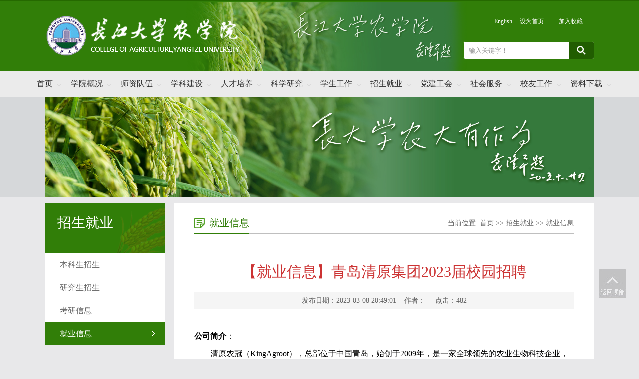

--- FILE ---
content_type: text/html
request_url: https://nxy.yangtzeu.edu.cn/info/1044/8887.htm
body_size: 9084
content:
<!DOCTYPE html PUBLIC "-//W3C//DTD XHTML 1.0 Transitional//EN" "http://www.w3.org/TR/xhtml1/DTD/xhtml1-transitional.dtd">
<html xmlns="http://www.w3.org/1999/xhtml">
<head>
<meta http-equiv="X-UA-Compatible" content="IE=edge,chrome=1">
<meta http-equiv="Content-Type" content="text/html; charset=UTF-8" />
<title>【就业信息】青岛清原集团2023届校园招聘-长江大学农学院</title><META Name="keywords" Content="长江大学农学院,就业信息,就业,信息,青岛,清原,集团,2023,20,23,校园,招聘" />
<META Name="description" Content="公司简介：清原农冠（KingAgroot），总部位于中国青岛，始创于2009年，是一家全球领先的农业生物科技企业，致力于从新农药创制和生物技术育种两个维度提升世界农业生产的效率和品质，为世界粮食安全贡献力量。                    青岛清原创新中心俯瞰图   清原，取自成语“正本清源”，我们的团队立志从事物的本质出发，从根本上解决农业科学的关键问题。目前，清原拥有800多人的研发团队，占员工人数的50%以上，研发实验室超..." />


<meta name="description" content="" />
<link href="../../dfiles/18495/themes/nxy/images/style.css" rel="stylesheet" type="text/css" />
<script type="text/javascript" src="../../dfiles/18495/themes/nxy/images/bdtxk-latest.min.js"></script>
<script type="text/javascript" src="../../dfiles/18495/themes/nxy/images/bdtxk.lxf.js"></script>
<link rel="stylesheet" type="text/css" href="../../dfiles/18495/themes/nxy/images/index.vsb.css" />
<!--Announced by Visual SiteBuilder 9-->
<link rel="stylesheet" type="text/css" href="../../_sitegray/_sitegray_d.css" />
<script language="javascript" src="../../_sitegray/_sitegray.js"></script>
<!-- CustomerNO:7765626265723230747f475752515742000100014157 -->
<link rel="stylesheet" type="text/css" href="../../nry.vsb.css" />
<script type="text/javascript" src="/system/resource/js/vsbscreen.min.js" id="_vsbscreen" devices="pc|pad"></script>
<script type="text/javascript" src="/system/resource/js/counter.js"></script>
<script type="text/javascript">_jsq_(1044,'/nry.jsp',8887,1460928367)</script>
</head>
<body style="background: #e8e8ea;">
<div class="header">
    <div class="w1100 top_sy">    
<div class="header_left">
<!-- 网站logo图片地址请在本组件"内容配置-网站logo"处填写 -->
<a href="/"><img src="../../dfiles/18495/themes/nxy/images/logo.png" alt="农学院" /></a></div>
    <div class="header_right">

        <div class="top_line_r">
<script language="javascript">
function dosuba208509a()
{
    try{
        var ua = navigator.userAgent.toLowerCase();
        if(ua.indexOf("msie 8")>-1)
        {
            window.external.AddToFavoritesBar(document.location.href,document.title,"");//IE8
        }else if(ua.toLowerCase().indexOf("rv:")>-1)
        {
            window.external.AddToFavoritesBar(document.location.href,document.title,"");//IE11+
        }else{
            if (document.all) 
            {
                window.external.addFavorite(document.location.href, document.title);
            }else if(window.sidebar)
            {
                window.sidebar.addPanel( document.title, document.location.href, "");//firefox
            }
            else
            {
                alert(hotKeysa208509a());
            }
        }

    }
    catch (e){alert("无法自动添加到收藏夹，请使用 Ctrl + d 手动添加");}
}
function hotKeysa208509a() 
{
    var ua = navigator.userAgent.toLowerCase(); 
    var str = "";    
    var isWebkit = (ua.indexOf('webkit') != - 1); 
    var isMac = (ua.indexOf('mac') != - 1);     
    if (ua.indexOf('konqueror') != - 1) 
    {  
        str = 'CTRL + B'; // Konqueror   
    } 
    else if (window.home || isWebkit || isMac) 
    {        
        str = (isMac ? 'Command/Cmd' : 'CTRL') + ' + D'; // Netscape, Safari, iCab, IE5/Mac   
    }
    return ((str) ? '无法自动添加到收藏夹，请使用' + str + '手动添加' : str);
}
function setHomepagea208509a()
{
    var url = document.location.href;
    if (document.all)
    {
        document.body.style.behavior='url(#default#homepage)';
        document.body.setHomePage(url);
    }
    else if (window.sidebar)
    {
        if(window.netscape)
        {
             try{
                  netscape.security.PrivilegeManager.enablePrivilege("UniversalXPConnect");
             }catch (e){
                   alert("该操作被浏览器拒绝，如果想启用该功能，请在地址栏内输入 about:config,然后将项 signed.applets.codebase_principal_support 值该为true");
             }
        }
    var prefs = Components.classes['@mozilla.org/preferences-service;1'].getService(Components. interfaces.nsIPrefBranch);
    prefs.setCharPref('browser.startup.homepage',url);
    }
    else
    {
        alert("浏览器不支持自动设为首页，请手动设置");
    }
}
</script>
<A href="https://english.yangtzeu.edu.cn/" style="margin-left:0px">
               English
            </A>
<A href="javascript:setHomepagea208509a()" style="margin-left:0px">
               设为首页
            </A>
            <A onclick="javascript:dosuba208509a();" href="#">
                加入收藏
            </A>

</div>
        <div><script type="text/javascript">
function checksearchu2(type){
        var keyword = document.getElementById('_w_v_l_s_n_s_kword_show_idu2').value;
        if(keyword==null||keyword==""){
            alert("请输入查询内容");
            return false;
        }
        if(window.toFF==1)
        {
            document.getElementById("_w_v_l_s_n_s_kword_show_idu2").value = Simplized(keyword );
        }else
        {
            document.getElementById("_w_v_l_s_n_s_kword_show_idu2").value = keyword;            
        }
        var  base64 = new Base64();
        document.getElementById("_w_v_l_s_n_s_kword_idu2").value = base64.encode(document.getElementById("_w_v_l_s_n_s_kword_show_idu2").value);
        new VsbFormFunc().disableAutoEnable(document.getElementById("_w_v_l_s_n_s_kword_show_idu2"));
        return true;
    } 
</script>
<form action="../../search.jsp?wbtreeid=1044" method="post" id="au2a" name="au2a" onsubmit="return checksearchu2(1)" target="_blank" style="display: inline">
    <input type="hidden" id="_w_v_l_s_n_s_kword_idu2" name="_w_v_l_s_n_s_kword" value="">
    <input type="hidden" id="searchScope" name="searchScope" value="1">
    <div class="i-search fr ">
          <div class="fl"><input name="_w_v_l_s_n_s_kword_show" id="_w_v_l_s_n_s_kword_show_idu2" type="text" value="输入关键字！" onfocus="this.style.color='#999999';if (value =='输入关键字！'){value =''}" onblur="this.style.color='999999';if (value ==''){value='输入关键字！'}" class="search-txt"></div>
            <div class="fr"><input name="" type="submit" value="" class="search-btn"></div>
 </div>
    
</form><script language="javascript" src="/system/resource/js/base64.js"></script><script language="javascript" src="/system/resource/js/formfunc.js"></script>
</div>
    </div>
    </div>
</div>
<div class="i-menu-w">
    <div class="i-menu clearboth">

        <ul>

                         <li class="drop-menu-effect">
          <a href="../../index.htm" target="_blank" title="首页">首页</a>
            </li>
            
             <li class="drop-menu-effect">
          <a href="../../xygk.htm" target="_blank" title="学院概况">学院概况</a>
                <ul class="submenu">
                  <li> <a href="../../xygk/xyjj.htm" target="_blank" title="学院简介">学院简介</a></li>                  <li> <a href="../../xygk/xyld.htm" target="_blank" title="学院领导">学院领导</a></li>                  <li> <a href="../../xygk/jgsz.htm" target="_blank" title="机构设置">机构设置</a></li>                  <li> <a href="../../xygk/wyh.htm" target="_blank" title="委员会">委员会</a></li>                  <li> <a href="../../xygk/lsyg.htm" target="_blank" title="历史沿革">历史沿革</a></li>                  <li> <a href="../../xygk/lrld.htm" target="_blank" title="历任领导">历任领导</a></li>                  <li> <a href="../../xygk/rych.htm" target="_blank" title="荣誉称号">荣誉称号</a></li>
                   
                                  </ul>
            </li>
            
             <li class="drop-menu-effect">
          <a href="../../szdw1.htm" target="_blank" title="师资队伍">师资队伍</a>
                <ul class="submenu">
                  <li> <a href="../../szdw1/nxx.htm" target="_blank" title="专任教师">专任教师</a></li>                  <li> <a href="../../szdw1/syjs.htm" target="_blank" title="实验教师">实验教师</a></li>                  <li> <a href="../../szdw1/fdy.htm" target="_blank" title="辅导员">辅导员</a></li>                  <li> <a href="../../szdw1/xzry.htm" target="_blank" title="行政人员">行政人员</a></li>                  <li> <a href="../../szdw1/jsfc.htm" target="_blank" title="教师风采">教师风采</a></li>                  <li> <a href="../../szdw1/rcyj.htm" target="_blank" title="人才引进">人才引进</a></li>
                   
                                  </ul>
            </li>
            
             <li class="drop-menu-effect">
          <a href="../../xkjs.htm" target="_blank" title="学科建设">学科建设</a>
                <ul class="submenu">
                  <li> <a href="../../xkjs/xksz.htm" target="_blank" title="学科设置">学科设置</a></li>                  <li> <a href="../../xkjs/zdxk.htm" target="_blank" title="重点学科">重点学科</a></li>                  <li> <a href="../../xkjs/sbsd.htm" target="_blank" title="硕博士点">硕博士点</a></li>
                   
                                  </ul>
            </li>
            
             <li class="drop-menu-effect">
          <a href="../../rcpy.htm" target="_blank" title="人才培养">人才培养</a>
                <ul class="submenu">
                  <li> <a href="../../rcpy/zysz.htm" target="_blank" title="专业设置">专业设置</a></li>                  <li> <a href="../../rcpy/bksjy.htm" target="_blank" title="本科生教育">本科生教育</a></li>                  <li> <a href="../../rcpy/yjsjy.htm" target="_blank" title="研究生教育">研究生教育</a></li>                  <li> <a href="../../rcpy/jpke.htm" target="_blank" title="精品课程">精品课程</a></li>                  <li> <a href="../../rcpy/xkjs.htm" target="_blank" title="学科竞赛">学科竞赛</a></li>
                   
                                  </ul>
            </li>
            
             <li class="drop-menu-effect">
          <a href="../../kxyj.htm" target="_blank" title="科学研究">科学研究</a>
                <ul class="submenu">
                  <li> <a href="../../kxyj/kytd.htm" target="_blank" title="科研团队">科研团队</a></li>                  <li> <a href="../../kxyj/kypt.htm" target="_blank" title="科研平台">科研平台</a></li>                  <li> <a href="../../kxyj/kyxm.htm" target="_blank" title="科研项目">科研项目</a></li>                  <li> <a href="../../kxyj/kycg.htm" target="_blank" title="科研成果">科研成果</a></li>                  <li> <a href="../../kxyj/lwzz.htm" target="_blank" title="论文著作">论文著作</a></li>                  <li> <a href="../../kxyj/fmzl.htm" target="_blank" title="发明专利">发明专利</a></li>                  <li> <a href="../../kxyj/kyhj.htm" target="_blank" title="科研获奖">科研获奖</a></li>
                   
                                  </ul>
            </li>
            
             <li class="drop-menu-effect">
          <a href="../../xsgz.htm" target="_blank" title="学生工作">学生工作</a>
                <ul class="submenu">
                  <li> <a href="../../xsgz/xgdw.htm" target="_blank" title="学工队伍">学工队伍</a></li>                  <li> <a href="../../xsgz/xgdt.htm" target="_blank" title="学工动态">学工动态</a></li>                  <li> <a href="../../xsgz/xfjs.htm" target="_blank" title="学风建设">学风建设</a></li>                  <li> <a href="../../xsgz/aqgl.htm" target="_blank" title="安全管理">安全管理</a></li>                  <li> <a href="../../xsgz/bjfc.htm" target="_blank" title="班级风采">班级风采</a></li>                  <li> <a href="../../xsgz/qsfc.htm" target="_blank" title="寝室风采">寝室风采</a></li>                  <li> <a href="../../xsgz/xsfc.htm" target="_blank" title="学生风采">学生风采</a></li>                  <li> <a href="../../xsgz/gzzd.htm" target="_blank" title="规章制度">规章制度</a></li>
                   
                                  </ul>
            </li>
            
             <li class="drop-menu-effect">
          <a href="../../zsjy.htm" target="_blank" title="招生就业">招生就业</a>
                <ul class="submenu">
                  <li> <a href="../../zsjy/bkszs.htm" target="_blank" title="本科生招生">本科生招生</a></li>                  <li> <a href="../../zsjy/yjszs1.htm" target="_blank" title="研究生招生">研究生招生</a></li>                  <li> <a href="../../zsjy/kyxx.htm" target="_blank" title="考研信息">考研信息</a></li>                  <li> <a href="../../zsjy/jyxx.htm" target="_blank" title="就业信息">就业信息</a></li>
                   
                                  </ul>
            </li>
            
             <li class="drop-menu-effect">
          <a href="../../djgh.htm" target="_blank" title="党建工会">党建工会</a>
                <ul class="submenu">
                  <li> <a href="../../djgh/zzjg.htm" target="_blank" title="组织机构">组织机构</a></li>                  <li> <a href="../../djgh/zzxx.htm" target="_blank" title="政治学习">政治学习</a></li>                  <li> <a href="../../djgh/djhd.htm" target="_blank" title="党建活动">党建活动</a></li>                  <li> <a href="../../djgh/dyfz.htm" target="_blank" title="党员发展">党员发展</a></li>                  <li> <a href="../../djgh/sfyl.htm" target="_blank" title="示范引领">示范引领</a></li>                  <li> <a href="../../djgh/sdsf.htm" target="_blank" title="师德师风">师德师风</a></li>                  <li> <a href="../../djgh/ghgz.htm" target="_blank" title="工会工作">工会工作</a></li>
                   
                                  </ul>
            </li>
            
             <li class="drop-menu-effect">
          <a href="../../shfw.htm" target="_blank" title="社会服务">社会服务</a>
                <ul class="submenu">
                  <li> <a href="../../shfw/npgz.htm" target="_blank" title="农培工作">农培工作</a></li>                  <li> <a href="../../shfw/xdhz.htm" target="_blank" title="校地合作">校地合作</a></li>                  <li> <a href="../../shfw/xqhz.htm" target="_blank" title="校企合作">校企合作</a></li>                  <li> <a href="../../shfw/jsfw.htm" target="_blank" title="技术服务">技术服务</a></li>                  <li> <a href="../../shfw/cgzh.htm" target="_blank" title="成果转化">成果转化</a></li>
                   
                                  </ul>
            </li>
            
             <li class="drop-menu-effect">
          <a href="../../xygz.htm" target="_blank" title="校友工作">校友工作</a>
                <ul class="submenu">
                  <li> <a href="../../xygz/xyhd.htm" target="_blank" title="校友活动">校友活动</a></li>                  <li> <a href="../../xygz/xyfc.htm" target="_blank" title="校友风采">校友风采</a></li>                  <li> <a href="../../xygz/xyml.htm" target="_blank" title="校友名录">校友名录</a></li>                  <li> <a href="../../xygz/qjws.htm" target="_blank" title="青衿往事">青衿往事</a></li>                  <li> <a href="../../xygz/jzzn.htm" target="_blank" title="捐赠指南">捐赠指南</a></li>
                   
                                  </ul>
            </li>
            
             <li class="drop-menu-effect">
          <a href="../../zlxz.htm" target="_blank" title="资料下载">资料下载</a>
                <ul class="submenu">
                  <li> <a href="../../zlxz/jsxz.htm" target="_blank" title="教师下载">教师下载</a></li>                  <li> <a href="../../zlxz/xsxz.htm" target="_blank" title="学生下载">学生下载</a></li>
                   
                                  </ul>
            </li>
            
            
</ul>
    
</div>
</div><div style=" clear: both"></div>
<div class="list-banner">    <script language="javascript" src="/system/resource/js/dynclicks.js"></script>
<img src="../../images/nybanner.jpg">

</div>
<div class="listmain clearfix">
    <div class="lm-left">
<div class="left-lmname">
            <h1>



招生就业</h1>
            <span></span>
        </div>
<div class="list-sub"><a href="../../zsjy/bkszs.htm" title="本科生招生">本科生招生</a>
             
<a href="../../zsjy/yjszs1.htm" title="研究生招生">研究生招生</a>
             
<a href="../../zsjy/kyxx.htm" title="考研信息">考研信息</a>
             
<a href="../../zsjy/jyxx.htm" title="就业信息" id="this-on">就业信息</a>
             
</div>

</div>    <div class="lm-right clearfix">
        <div class="this-name">
            <h1>



就业信息</h1>
              <span>    当前位置: 
                        <a href="../../index.htm">首页</a>
                >>
                <a href="../../zsjy.htm">招生就业</a>
                >>
                <a href="../../zsjy/jyxx.htm">就业信息</a>
</span>
        </div>
        <div class="clearboth"></div>
        <div class="c-content">
<script language="javascript" src="../../_dwr/interface/NewsvoteDWR.js"></script><script language="javascript" src="../../_dwr/engine.js"></script><script language="javascript" src="/system/resource/js/news/newscontent.js"></script><LINK href="/system/resource/js/photoswipe/3.0.5.1/photoswipe.css" type="text/css" rel="stylesheet"><script language="javascript" src="/system/resource/js/photoswipe/3.0.5.1/klass.min.js"></script><script language="javascript" src="/system/resource/js/ajax.js"></script><form name="_newscontent_fromname"><script language="javascript" src="/system/resource/js/jquery/jquery-latest.min.js"></script>
<h1 class="c-title" align="center">【就业信息】青岛清原集团2023届校园招聘</h1>
<div class="other-s">发布日期：2023-03-08 20:49:01&nbsp;&nbsp;&nbsp;&nbsp;作者： &nbsp;&nbsp;&nbsp;&nbsp;点击：<script>_showDynClicks("wbnews", 1460928367, 8887)</script></div>
   
   
    <div id="vsb_content" class="nr-info">
    <div class="v_news_content">
    <div id="vsb_content"><div class="v_news_content">
<p style="text-align:center;margin-top:10px;text-autospace:ideograph-numeric;line-height:150%"><br /></p>
<p style="margin-top:10px;text-autospace:ideograph-numeric;line-height:125%"><strong><span style="line-height: 125%;font-size: 16px">公司简介</span></strong><span style="line-height: 125%;font-size: 16px">：</span></p>
<p style="margin-top: 10px;margin-bottom: 10px;text-indent: 32px;line-height: 29px"><span style="font-size: 16px"><span style="font-family:宋体">清原农冠（</span><span style="font-family:宋体">KingAgroot），总部位于中国青岛，始创于2009年，是一家全球领先的农业生物科技企业，致力于从新农药创制和生物技术育种两个维度提升世界农业生产的效率和品质，为世界粮食安全贡献力量。</span></span> &nbsp;</p>
<p style="text-align: center"><img src="/__local/D/E7/89/10FB4BA26D37AE9E783DCB9EDD4_E31E55B8_94C56.png" width="500" vsbhref="vurl" vurl="/_vsl/DE78910FB4BA26D37AE9E783DCB9EDD4/E31E55B8/94C56" vheight="" vwidth="500" orisrc="/__local/D/E7/89/10FB4BA26D37AE9E783DCB9EDD4_E31E55B8_94C56.png" class="img_vsb_content"></p>
<p style="text-align:justify;margin-top:10px;margin-bottom:10px;margin-left:224px;text-indent:32px;text-autospace:ideograph-numeric;text-justify:inter-ideograph;line-height:29px"><span style="font-size: 16px"><span style="font-family:宋体">&nbsp; &nbsp; &nbsp; &nbsp; &nbsp; &nbsp; &nbsp; &nbsp; &nbsp; 青岛清原创新中心俯瞰图</span> &nbsp; </span></p>
<p style="text-indent:32px;text-autospace:ideograph-numeric;line-height:29px"><span style="font-size: 16px"><span style="font-family:宋体">清原，取自成语</span><span style="font-family:宋体">“正本清源”，我们的团队立志从事物的本质出发，从根本上解决农业科学的关键问题。</span></span></p>
<p style="text-indent:32px;text-autospace:ideograph-numeric;line-height:29px"><br /></p>
<p style="text-indent:32px;text-autospace:ideograph-numeric;line-height:29px"><span style="font-size: 16px"><span style="font-family:宋体">目前，清原拥有</span><span style="font-family:宋体">800多人的研发团队，占员工人数的50%以上，研发实验室超过7万平，温室超过10万平，拥有完善的化学和生物技术实验设施。经过十四年的发展，清原形成了全球领先的新新农药创制平台、新基因性状创制平台和商业化育种平台。</span></span></p>
<p style="text-indent:32px;text-autospace:ideograph-numeric;line-height:29px"><br /></p>
<p style="text-indent:32px;text-autospace:ideograph-numeric;line-height:29px"><span style="font-size: 16px"><span style="font-family:宋体">在新农药研发创制领域，清原农冠已在中国成功上市了</span><span style="font-family:宋体">4大里程碑式的专利化合物除草剂，分别是环吡氟草酮、双唑草酮、三唑磺草酮、苯唑氟草酮，对中国乃至全球的水稻、小麦、玉米种植产生了深远的影响。其中双唑草酮获得了2020年中国国家科技进步二等奖。预计2023年清原将完成三个新专利化合物的登记，其中氟草啶与氟氯氨草脂是可以代替草甘膦、百草枯的灭生性除草剂，具有广阔的市场前景。直至2025年，清原将拥有11个具有完全自主知识产权的新除草剂上市销售，届时，清原将成为全球商业化专利除草剂化合物数量最多的公司，实现“重新发明一遍除草剂”的诺言。此外，清原首个专利杀虫剂化合物也在2022年11月对外正式公布。</span></span></p>
<p style="text-indent:32px;text-autospace:ideograph-numeric;line-height:29px"><br /></p>
<p style="text-indent:32px;text-autospace:ideograph-numeric;line-height:29px"><span style="font-size: 16px"><span style="font-family:宋体">清原农冠已连续两年成为全球新除草剂化合物专利公开数量排名前三的公司。截止到</span><span style="font-family:宋体">2022年12月30日，清原集团已申请中国发明专利236件，已授权108件；已申请PCT国际发明专利116件，通过PCT途径或巴黎公约途径进入世界各国家累计达1239件，累计已有184件获得授权。</span></span></p>
<p style="text-indent:32px;text-autospace:ideograph-numeric;line-height:29px"><br /></p>
<p style="text-indent:32px;text-autospace:ideograph-numeric;line-height:29px"><strong><span style="font-size: 16px">使</span></strong><strong> </strong><strong><span style="font-size: 16px">命</span></strong><span style="font-size: 16px">：探索生命科学，消除全球饥馑</span></p>
<p style="text-indent:32px;text-autospace:ideograph-numeric;line-height:29px"><strong><span style="font-size: 16px">愿</span></strong><strong> </strong><strong><span style="font-size: 16px">景</span></strong><span style="font-size: 16px">：成为全球农业生物科技创新的发动机</span></p>
<p style="text-indent:32px;text-autospace:ideograph-numeric;line-height:29px"><strong><span style="font-size: 16px">价</span></strong><strong> </strong><strong><span style="font-size: 16px">值</span></strong><strong> </strong><strong><span style="font-size: 16px">观</span></strong><span style="font-size: 16px">：契约精神、实事求是、创新驱动、创造价值</span></p>
<p style="text-align: center"><img src="/__local/C/96/71/39C14E43868BDDD7E5C3C647DBF_ACC4784F_A3C59.png" width="720" vsbhref="vurl" vurl="/_vsl/C967139C14E43868BDDD7E5C3C647DBF/ACC4784F/A3C59" vheight="" vwidth="720" orisrc="/__local/C/96/71/39C14E43868BDDD7E5C3C647DBF_ACC4784F_A3C59.png" class="img_vsb_content"></p>
<table cellspacing="0" width="633" align="center">
 <tbody>
  <tr class="firstRow" style="height:22px">
   <td width="138" valign="center" nowrap="" style="padding: 1px 1px 0px; border-width: 1px; border-style: solid; border-color: windowtext; background: rgb(253, 181, 181);"><p style="text-align:center;text-indent:32px;text-autospace:ideograph-numeric;vertical-align:middle;line-height:29px"><strong><span style="font-size: 16px">部门</span></strong></p></td>
   <td width="183" valign="center" nowrap="" style="padding: 1px 1px 0px; border-width: 1px; border-style: solid; border-color: windowtext; background: rgb(253, 181, 181);"><p style="text-align:center;text-indent:32px;text-autospace:ideograph-numeric;vertical-align:middle;line-height:29px"><strong><span style="font-size: 16px">岗位</span></strong></p></td>
   <td width="141" valign="center" nowrap="" style="padding: 1px 1px 0px; border-width: 1px; border-style: solid; border-color: windowtext; background: rgb(253, 181, 181);"><p style="text-align:center;text-indent:32px;text-autospace:ideograph-numeric;vertical-align:middle;line-height:29px"><strong><span style="font-size: 16px">部门</span></strong></p></td>
   <td width="171" valign="center" nowrap="" style="padding: 1px 1px 0px; border-width: 1px; border-style: solid; border-color: windowtext; background: rgb(253, 181, 181);"><p style="text-align:center;text-indent:32px;text-autospace:ideograph-numeric;vertical-align:middle;line-height:29px"><strong><span style="font-size: 16px">岗位</span></strong></p></td>
  </tr>
  <tr style="height:20px">
   <td width="138" valign="center" style="padding: 1px 1px 0px; border-left: 1px solid windowtext; border-right: 1px solid windowtext; border-top: none; border-bottom: 1px solid windowtext;"><p style="text-align:center;text-indent:32px;text-autospace:ideograph-numeric;vertical-align:middle;line-height:29px"><strong><span style="font-size: 16px">新药研发中心</span></strong></p></td>
   <td width="183" valign="center" style="padding: 1px 1px 0px; border-left: 1px solid windowtext; border-right: 1px solid windowtext; border-top: none; border-bottom: 1px solid windowtext;"><p style="text-align:center;text-indent:32px;text-autospace:ideograph-numeric;vertical-align:middle;line-height:29px"><span style="font-size: 16px">有机合成研究员</span></p></td>
   <td width="141" valign="center" rowspan="3" style="padding: 1px 1px 0px; border-left: 1px solid windowtext; border-right: 1px solid windowtext; border-top: none; border-bottom: 1px solid windowtext;"><p style="text-align:center;text-indent:32px;text-autospace:ideograph-numeric;vertical-align:middle;line-height:29px"><strong><span style="font-size: 16px">营销体系</span></strong></p></td>
   <td width="171" valign="center" style="padding: 1px 1px 0px; border-left: 1px solid windowtext; border-right: 1px solid windowtext; border-top: none; border-bottom: 1px solid windowtext;"><p style="text-align:center;text-indent:32px;text-autospace:ideograph-numeric;vertical-align:middle;line-height:29px"><span style="font-size: 16px">产品经理管培生（硕士）</span></p></td>
  </tr>
  <tr style="height:20px">
   <td width="138" valign="center" style="padding: 1px 1px 0px; border-left: 1px solid windowtext; border-right: 1px solid windowtext; border-top: none; border-bottom: 1px solid windowtext;"><p style="text-align:center;text-indent:32px;text-autospace:ideograph-numeric;vertical-align:middle;line-height:29px"><strong><span style="font-size: 16px">过程化学与工程设计中心</span></strong></p></td>
   <td width="183" valign="center" style="padding: 1px 1px 0px; border-left: 1px solid windowtext; border-right: 1px solid windowtext; border-top: none; border-bottom: 1px solid windowtext;"><p style="text-align:center;text-indent:32px;text-autospace:ideograph-numeric;vertical-align:middle;line-height:29px"><span style="font-size: 16px">工艺工程师（硕士）</span></p></td>
   <td width="171" valign="center" style="padding: 1px 1px 0px; border-left: 1px solid windowtext; border-right: 1px solid windowtext; border-top: none; border-bottom: 1px solid windowtext;"><p style="text-align:center;text-indent:32px;text-autospace:ideograph-numeric;vertical-align:middle;line-height:29px"><span style="font-size: 16px">销售管培生</span></p></td>
  </tr>
  <tr style="height:20px">
   <td width="138" valign="center" rowspan="3" style="padding: 1px 1px 0px; border-left: 1px solid windowtext; border-right: 1px solid windowtext; border-top: none; border-bottom: 1px solid windowtext;"><p style="text-align:center;text-indent:32px;text-autospace:ideograph-numeric;vertical-align:middle;line-height:29px"><strong><span style="font-size: 16px">登记与政府事务中心</span></strong></p></td>
   <td width="183" valign="center" style="padding: 1px 1px 0px; border-left: 1px solid windowtext; border-right: 1px solid windowtext; border-top: none; border-bottom: 1px solid windowtext;"><p style="text-align:center;text-indent:32px;text-autospace:ideograph-numeric;vertical-align:middle;line-height:29px"><span style="font-size: 16px"><span style="font-family:宋体">项目申报</span><span style="font-family:宋体">/政府事务专员</span></span></p></td>
   <td width="171" valign="center" style="padding: 1px 1px 0px; border-left: 1px solid windowtext; border-right: 1px solid windowtext; border-top: none; border-bottom: 1px solid windowtext;"><p style="text-align:center;text-indent:32px;text-autospace:ideograph-numeric;vertical-align:middle;line-height:29px"><span style="font-size: 16px">技术开发代表</span></p></td>
  </tr>
  <tr style="height:20px">
   <td width="183" valign="center" style="padding: 1px 1px 0px; border-left: 1px solid windowtext; border-right: 1px solid windowtext; border-top: none; border-bottom: 1px solid windowtext;"><p style="text-align:center;text-indent:32px;text-autospace:ideograph-numeric;vertical-align:middle;line-height:29px"><span style="font-size: 16px">国内登记专员（硕士）</span></p></td>
   <td width="141" valign="center" style="padding: 1px 1px 0px; border-left: 1px solid windowtext; border-right: 1px solid windowtext; border-top: none; border-bottom: 1px solid windowtext;"><p style="text-align:center;text-indent:32px;text-autospace:ideograph-numeric;vertical-align:middle;line-height:29px"><strong><span style="font-size: 16px">生物技术中心</span></strong></p></td>
   <td width="171" valign="center" style="padding: 1px 1px 0px; border-left: 1px solid windowtext; border-right: 1px solid windowtext; border-top: none; border-bottom: 1px solid windowtext;"><p style="text-align:center;text-indent:32px;text-autospace:ideograph-numeric;vertical-align:middle;line-height:29px"><span style="font-size: 16px"><span style="font-family:宋体">生物技术中心技术员</span><span style="font-family:宋体">/研究员</span></span></p></td>
  </tr>
  <tr style="height:20px">
   <td width="183" valign="center" style="padding: 1px 1px 0px; border-left: 1px solid windowtext; border-right: 1px solid windowtext; border-top: none; border-bottom: 1px solid windowtext;"><p style="text-align:center;text-indent:32px;text-autospace:ideograph-numeric;vertical-align:middle;line-height:29px"><span style="font-size: 16px">境外登记专员（硕士）</span></p></td>
   <td width="141" valign="center" rowspan="3" style="padding: 1px 1px 0px; border-left: 1px solid windowtext; border-right: 1px solid windowtext; border-top: none; border-bottom: 1px solid windowtext;"><p style="text-align:center;text-indent:32px;text-autospace:ideograph-numeric;vertical-align:middle;line-height:29px"><strong><span style="font-size: 16px">作物育种中心</span></strong></p></td>
   <td width="171" valign="center" style="padding: 1px 1px 0px; border-left: 1px solid windowtext; border-right: 1px solid windowtext; border-top: none; border-bottom: 1px solid windowtext;"><p style="text-align:center;text-indent:32px;text-autospace:ideograph-numeric;vertical-align:middle;line-height:29px"><span style="font-size: 16px"><span style="font-family:宋体">作物育种中心技术员</span><span style="font-family:宋体">/研究员</span></span></p></td>
  </tr>
  <tr style="height:20px">
   <td width="138" valign="center" style="padding: 1px 1px 0px; border-left: 1px solid windowtext; border-right: 1px solid windowtext; border-top: none; border-bottom: 1px solid windowtext;"><p style="text-align:center;text-indent:32px;text-autospace:ideograph-numeric;vertical-align:middle;line-height:29px"><strong><span style="font-size: 16px">生测与抗性研究中心</span></strong></p></td>
   <td width="183" valign="center" style="padding: 1px 1px 0px; border-left: 1px solid windowtext; border-right: 1px solid windowtext; border-top: none; border-bottom: 1px solid windowtext;"><p style="text-align:center;text-indent:32px;text-autospace:ideograph-numeric;vertical-align:middle;line-height:29px"><span style="font-size: 16px">生测研究员</span></p></td>
   <td width="171" valign="center" style="padding: 1px 1px 0px; border-left: 1px solid windowtext; border-right: 1px solid windowtext; border-top: none; border-bottom: 1px solid windowtext;"><p style="text-align:center;text-indent:32px;text-autospace:ideograph-numeric;vertical-align:middle;line-height:29px"><span style="font-size: 16px">育种站研发人员</span></p></td>
  </tr>
  <tr style="height:20px">
   <td width="138" valign="center" style="padding: 1px 1px 0px; border-left: 1px solid windowtext; border-right: 1px solid windowtext; border-top: none; border-bottom: 1px solid windowtext;"><p style="text-align:center;text-indent:32px;text-autospace:ideograph-numeric;vertical-align:middle;line-height:29px"><strong><span style="font-size: 16px">制剂与分析研究中心</span></strong></p></td>
   <td width="183" valign="center" style="padding: 1px 1px 0px; border-left: 1px solid windowtext; border-right: 1px solid windowtext; border-top: none; border-bottom: 1px solid windowtext;"><p style="text-align:center;text-indent:32px;text-autospace:ideograph-numeric;vertical-align:middle;line-height:29px"><span style="font-size: 16px">高级制剂研究员（博士）</span></p></td>
   <td width="171" valign="center" style="padding: 1px 1px 0px; border-left: 1px solid windowtext; border-right: 1px solid windowtext; border-top: none; border-bottom: 1px solid windowtext;"><p style="text-align:center;text-indent:32px;text-autospace:ideograph-numeric;vertical-align:middle;line-height:29px"><span style="font-size: 16px">育种数据分析研究员（硕士）</span></p></td>
  </tr>
 </tbody>
</table>
<p style="text-align:center;margin-top:10px;text-indent:32px;text-autospace:ideograph-numeric;line-height:29px"><strong> </strong></p>
<p style="text-align:center;margin-top:10px;text-indent:32px;text-autospace:ideograph-numeric;line-height:29px"><strong><span style="color: rgb(255, 0, 0);font-size: 16px">扫码即可了解岗位详情并投递简历</span></strong></p>
<p style="margin-top: 10px; text-indent: 32px; line-height: 29px;"><strong><span style="color: rgb(255, 0, 0);font-size: 16px"></span></strong></p>
<p style="text-align: center"><img src="/__local/9/07/BD/B260D8B222A5288508DD45D2246_B9342061_1F55.png" width="250" vsbhref="vurl" vurl="/_vsl/907BDB260D8B222A5288508DD45D2246/B9342061/1F55" vheight="" vwidth="250" orisrc="/__local/9/07/BD/B260D8B222A5288508DD45D2246_B9342061_1F55.png" class="img_vsb_content"></p>
<p style="margin-top: 10px; text-indent: 32px; line-height: 29px;"><strong><span style="color: rgb(255, 0, 0);font-size: 16px"></span></strong><br /></p>
<p style="margin-top:10px;text-indent:32px;text-autospace:ideograph-numeric;line-height:29px"><strong> </strong></p>
<p style="margin-top:10px;text-indent:32px;text-autospace:ideograph-numeric;line-height:29px"><strong> </strong></p>
<p style="margin-top:10px;text-indent:32px;text-autospace:ideograph-numeric;line-height:29px"><strong><span style="color: rgb(255, 0, 0);font-size: 16px">薪资福利待遇：</span></strong></p>
<p style="text-indent:32px;text-autospace:ideograph-numeric;line-height:29px"><strong><span style="font-size: 16px">销售及技术开发代表</span></strong><span style="font-size: 16px"><span style="font-family:宋体">：</span><span style="font-family:宋体">9000-1</span></span><span style="font-size: 16px">1</span><span style="font-size: 16px">000元/月（无责任底薪4</span><span style="font-size: 16px">5</span><span style="font-size: 16px">00-6000+出差补贴）+业绩提成</span></p>
<p style="text-indent:32px;text-autospace:ideograph-numeric;line-height:29px"><strong><span style="font-size: 16px">研发技术类：</span></strong><span style="font-size: 16px">月薪（</span><span style="font-size: 16px"><span style="font-family:宋体">本科</span><span style="font-family:宋体">5-8k/月，硕士7-14k/月）+年度奖金，博士薪资面议</span></span></p>
<p style="text-indent:32px;text-autospace:ideograph-numeric;line-height:29px"><br /></p>
<p style="margin-left:28px;text-indent:32px;text-autospace:ideograph-numeric;line-height:29px"><span style="font-size: 16px">1. </span><span style="font-size: 16px">五</span><span style="font-size: 16px">险一金、</span><span style="font-size: 16px">免费食宿、</span><span style="font-size: 16px">话费补贴、全勤奖、带薪年休假、生日福利等；</span><span style="font-size: 16px">公平公正的绩效激励制度以及完善的人才发展和晋升机制。</span></p>
<p style="margin-left:28px;text-indent:32px;text-autospace:ideograph-numeric;line-height:29px"><span style="font-size: 16px">2. </span><span style="text-decoration:underline;"><span style="font-size: 16px">青岛市住房补贴</span></span><span style="font-size: 16px">: </span><span style="font-size: 16px"><span style="font-family:宋体">根据青岛市相关政策</span><span style="font-family:宋体">,本科生可享受500元/月，硕士生可享受</span></span><span style="font-size: 16px">800</span><span style="font-size: 16px"><span style="font-family:宋体">元</span><span style="font-family:宋体">/月,博士生可</span></span><span style="font-size: 16px">享受</span><span style="font-size: 16px">1</span><span style="font-size: 16px">2</span><span style="font-size: 16px">00元/月；另硕士生可领一次性安家费10万/人，博士生可领一次性安家费15万/人；</span></p>
<p style="margin-left:28px;text-indent:32px;text-autospace:ideograph-numeric;line-height:29px"><span style="font-size: 16px">3. </span><span style="text-decoration:underline;"><span style="font-size: 16px">西海岸新区生活补贴</span></span><span style="font-size: 16px"><span style="font-family:宋体">：根据西海岸新区相关政策，硕士生可享受</span><span style="font-family:宋体">200元/月的生活补贴，博士生可享受300元/月的生活补贴；</span></span></p>
<p style="margin-left:28px;text-indent:32px;text-autospace:ideograph-numeric;line-height:29px"><span style="font-size: 16px">4. </span><span style="font-size: 16px">接收党组织关系、户口和档案。</span></p>
<p><br /></p>
</div></div><div id="div_vote_id"></div></div>
</div>
<div id="div_vote_id"></div>
        

     <div class="i-sxt">
         <p>  
    <strong>上一篇：</strong> 
     
        <a href="8930.htm">【就业信息】武汉科珈种业科技有限公司招聘公告</a>
              </p>
         <p> 
         <strong>下一篇：</strong> 
     
        <a href="8858.htm">【就业信息】湖北荃银高科种业有限公司</a>
     
       </p>
    </div>
</form>
</div>
    </div>
</div>
<div class="clearfix"></div>
<div class="footer" style="height:180px">
<div class="xy_link"><script language="javascript" src="/system/resource/js/openlink.js"></script><UL>
 <li>友情链接：</li>
    <LI><a href="http://www.yangtzeu.edu.cn/" title="" onclick="_addDynClicks(&#34;wburl&#34;, 1460928367, 45254)">长江大学</a></li>
    <LI><a href="http://www.ucas.ac.cn/" title="" onclick="_addDynClicks(&#34;wburl&#34;, 1460928367, 45255)">中国科学院大学</a></li>
    <LI><a href="http://www.cau.edu.cn/" title="" onclick="_addDynClicks(&#34;wburl&#34;, 1460928367, 45256)">中国农业大学</a></li>
    <LI><a href="http://www.zju.edu.cn/" title="" onclick="_addDynClicks(&#34;wburl&#34;, 1460928367, 45257)">浙江大学</a></li>
    <LI><a href="http://www.hzau.edu.cn/" title="" onclick="_addDynClicks(&#34;wburl&#34;, 1460928367, 45258)">华中农业大学</a></li>
    <LI><a href="http://www.scau.edu.cn/" title="" onclick="_addDynClicks(&#34;wburl&#34;, 1460928367, 45259)">华南农业大学</a></li>
    <LI><a href="http://www.swu.edu.cn/index.jsp" title="" onclick="_addDynClicks(&#34;wburl&#34;, 1460928367, 45260)">西南大学</a></li>
    <LI><a href="http://www.njau.edu.cn/" title="" onclick="_addDynClicks(&#34;wburl&#34;, 1460928367, 61774)">南京农业大学</a></li>
</UL></div>
    <div class="w1100">
<div class="footer_l"><!-- 版权内容请在本组件"内容配置-版权"处填写 -->
<p><span style="font-size: 16px;">学院地址：中国湖北荆州荆秘路266号 &nbsp; &nbsp; 邮编:434000 &nbsp;&nbsp; &nbsp; 院办电话：0716-8066868&nbsp; 教学办电话：0716-8066167<br />就业招聘热线：0716-8066603&nbsp;&nbsp;&nbsp;本科生招生热线：0716-8066603&nbsp;&nbsp;研究生招生热线：0716-8066911</span></p><p><span style="font-size: 16px;">Copyright © 2018 长江大学农学院, All rights reserved.</span><br /></p></div>
    </div>
</div>
<div class="go_top">
    <a href="#"><img src="../../dfiles/18495/themes/nxy/images/go_top.jpg" alt="返回顶部" /></a>
</div>
<script>
    function dropMenu(obj){
        $(obj).each(function(){
            var theSpan = $(this);
            var theMenu = theSpan.find("ul");
            var tarHeight = theMenu.height();
            theMenu.css({height:0,opacity:0});
            var t1;
            function expand() {
                clearTimeout(t1);
                theSpan.find('a').addClass("selected");
                theMenu.stop().show().animate({height:tarHeight,opacity:1},200);
            }
            function collapse() {
                clearTimeout(t1);
                t1 = setTimeout(function(){
                    theSpan.find('a').removeClass("selected");
                    theMenu.stop().animate({height:0,opacity:0},200,function(){
                        $(this).css({display:"none"});
                    });
                }, 250);
            }
            theSpan.hover(expand, collapse);
            theMenu.hover(expand, collapse);
        });
    }
    $(document).ready(function(){
        dropMenu(".drop-menu-effect");
    });
</script></body></html>


--- FILE ---
content_type: text/css
request_url: https://nxy.yangtzeu.edu.cn/dfiles/18495/themes/nxy/images/style.css
body_size: 6906
content:
body {
    margin: 0;
    padding: 0;
    font-family: "microsoft yahei";
    font-size: 14px;
    min-width: 1200px;
    background:#ffffff;
}
ul,li {
    list-style-type: none;
    margin: 0;
    padding: 0;
}
h1,h2,h3,h4,h5,h6 {
    margin: 0;
    padding: 0;
    font-weight: normal
}
img {
    border: 0;
}
a {
    text-decoration: none;
    color: #666666;
}
a:hover {
    text-decoration: none;
    color: #cc0000;
}
.fl {
    float: left !important;
}
.fr {
    float: right !important;
}
.clearboth {
    clear: both;
    border: 0;
    padding: 0;
    margin: 0;
}
.w1100 {
    width: 1100px;
    height: auto;
    margin: 0 auto;
    overflow: hidden;
}
.clearfix:after {
    content: ".";
    display: block;
    height: 0;
    clear: both;
    visibility: hidden;
}
.wrapper {
    width: 1100px;
    padding:0;
    background: #000000;
    height: auto;
    overflow:hidden;
    margin: 10px auto;
    position: relative;
    min-height: 800px;
}
.relative {
    position:relative;
}
.imghover {
    cursor: pointer;
    transition: all 0.6s;
}
.imghover:hover {
    transform: scale(1.2);
}

/*#vsb_content{line-height:25px}*/

/*header*/
.top_sy{ background: url("../images/top_sybg.png") 250px center no-repeat; height: 140px;}
.top_line{ width: 100%; margin: 0 auto; height: 35px; line-height: 35px; background: #2f393a;color: #acafaf;}
.top_line a{color: #acafaf;}
.top_line a:hover{color: #ffffff;}
.top_line_l{ font-size: 12px; color: #acafaf; float: left}
.top_line_r{width: 100%; text-align: right; color: #ffffff; margin: 20px auto}
.top_line_r a{ float: left; display: block; margin-left: 15px; padding-right: 15px; background: url("../images/top_line_j.png") right center no-repeat; color: #ffffff; font-size: 12px; line-height: 40px;}
.top_line_r a:last-child{ background:none;}
.header{ height:140px; width: 100%; background: #317E08; border-top:#256900 3px solid}
.header_left{ float: left;}
.header_left img{ margin: 25px 0 0 0;}
.header_right{ float: right;position: relative; width: 200px;}
/*search*/
.i-search {
    width: 260px;
    height: 34px;
    overflow: hidden;
    position: relative;
    margin: 20px 0 0 18px;
    background: #ffffff;
    border-radius:4px; border: #317E08 1px solid;
}

.i-search .search-txt {
    width: 180px;
    padding-left: 10px;
    height: 34px;
    line-height: 34px;
    color: #999999;
    border: none;
    background: none;
    outline: none
}

.i-search .search-btn {
    width: 50px;
    height: 34px;
    line-height: 34px;
    font-size: 16px;
    border: none;
    background: url("../images/btn_search.png") center no-repeat #215d01;
    cursor: pointer;
}
.i-search .search-btn:hover {
    background: url("../images/btn_search.png") center no-repeat #3ca704;
}
/*i-menu*/
.i-menu-w{ width: 100%; height: 52px; background:#ebebeb;}
.i-menu {
    width: 1168px; height: 50px; z-index: 9999; margin: 0 auto; padding-top: 2px;
}
.i-menu > ul {
    width: 1168px; height: 50px;
}
.i-menu li {
    height: 50px; line-height: 50px; float: left; position: relative;
}
.i-menu li a {
    background: url("../images/Down.png") center  right no-repeat ;  height:52px; text-align: center; padding: 0 18px; color:#333333; line-height: 46px; float: left; display: block; font-size: 16px;
}
.i-menu li a:hover {
    background: url("../images/UP.png") center  right no-repeat ; text-decoration: none; color:#000000;
}
.i-menu li a span {
    height: 46px; text-align: center; color: #fff; line-height: 52px; font-size: 14px; float: left; display: block; cursor: pointer;
}
.i-menu li a.selected {
    background: url("../images/UP.png") center  right no-repeat; color: #317E08;
}
.i-menu li a.selected2 {
    background: url("../images/UP.png") center  right no-repeat; color: #0066cc;
}
.i-menu li.selected .submenu {
    display: block;
}
.i-menu li .submenu {
    background: url("../images/nav_hover_bg.png")  no-repeat top; padding: 6px 0 10px; left: 0; top: 50px; width: 130px; display: none; position: absolute; z-index: 9999; _top: 94px; _background: none;
}
.i-menu li .submenu li {
    background: #317E08; width: 130px; height: 30px; text-align: center; line-height: 30px; padding-top: 2px; padding-bottom: 2px; font-size: 14px;
}
.i-menu li .submenu li a {
    background: none; padding: 0; width: 130px; height: 32px; text-align: center; color: rgb(255, 255, 255); line-height: 32px; font-size: 14px;
}
.i-menu li .submenu li a:hover {
    background: #215d01; color: #ffffff; font-weight: normal; text-decoration: none;
}

/*banner*/
.xrld{width: 100%;margin-top: 20px; height: auto;margin-bottom: 40px;}
.xrldd{width: 100%;height: auto;margin-bottom: 40px;}
.xrldul{width: 100%;height: auto;}
.xrldul li{width: 100%;height: auto;}
/*现任领导*/
.xrldul li a{display: block;overflow: hidden;width:100%;height: auto;padding: 20px;border-bottom: 1px solid #ddd;}
.xrldul li a>img{float: left;width: 15%;height: auto;margin-right: 3%;}
.xrlddiv{float: left;width: 80%;}
.xrlddiv h3{font-size: 18px;color: #b29873;width: 100%;height: 32px;}
.xrlddiv p{width: 100%;line-height: 24px;color: #000;margin:0px}
.xrldul li a:hover{background: #f6f6f6;}

.current_list{
width:94%;
height:auto !important;
min-height:300px;
height:300px;
margin:0 auto;
padding-top:10px;padding-bottom:20px;
}
.zibao li {
    float: left;
    LINE-HEIGHT: 27px;
    WIDTH:113px;
    text-align: center;
}
.piclaoshi .zibao li img{width:100px;height:140px}

.ibanner{ width:100%;  overflow:hidden; position:relative;  }
.ibanner .hd{ height:15px; overflow:hidden; position:absolute; right:50%; bottom:15px; z-index:1; }
.ibanner .hd ul{ overflow:hidden; zoom:1; float:left;  }
.ibanner .hd ul li{ float:left; margin-right:4px;  width:12px; height:12px; line-height:14px; text-align:center; background:#fff; cursor:pointer;  border-radius: 20px;}
.ibanner .hd ul li.on{ background:#f00; color:#fff; }
.ibanner .bd{ position:relative; z-index:0;   }
.ibanner .bd li{ zoom:1; vertical-align:middle; position: relative }
.ibanner .bd li h1{position: absolute; bottom: 40px; left: 20%; background:url("../images/tt_bg.png"); font-size: 24px; color: #ffffff; padding: 10px 20px; }
.ibanner .bd img{ width:100%;  display:block;  }

/* 下面是前/后按钮代码，如果不需要删除即可 */
.ibanner .prev,
.ibanner .next{ position:absolute; left:3%; top:50%; margin-top:-25px; display:block; width:45px; height:80px; background:url(../images/slider-arrow.png) -120px 5px no-repeat; filter:alpha(opacity=50);opacity:0.5;   }
.ibanner .next{ left:auto; right:3%; background-position:-2px 5px; width: 45px; height: 80px;}
.ibanner .prev:hover,
.ibanner .next:hover{ filter:alpha(opacity=100);opacity:1;  }
.ibanner .prevStop{ display:none;  }
.ibanner .nextStop{ display:none;  }

.fd{position: fixed;top:40%;left:50%;margin-left:-280px;z-index:999;} 
.fddd{position:absolute;z-index:99;}
#close{			display: inline-block;
			width: 20px;
			height: 20px;
			font:700 14px/20px "simsum";
			text-align: center;
			text-decoration: none;
			color:#fff;
			background-color: #000;
			position: absolute;
			top:10px;
			right:10px;
		}
		.hide{
			display: none!important;
		}
/*i-main*/
.i-main{height: auto; overflow: hidden; margin:20px auto;}
.m_p1{height: auto; overflow: hidden; margin: 0 auto 15px auto;}
.m_p1_left{ width:770px;height: auto; overflow: hidden; margin: 0 auto; float: left;}
.m_p1_right{ width:300px;height: auto; overflow: hidden; margin: 0 auto; float: right}
.newbox{ width:770px;height: auto; overflow: hidden; margin: 15px auto}
.newbox_left{width:355px; height: auto; overflow: hidden; float: left}
.newbox_right{ width:395px; height: auto; overflow: hidden; float: right}

.izhxw{height: auto; overflow: hidden; margin: 0 auto; width: 770px;}
.ititle{height:40px; margin: 0 auto 0 auto; border-bottom: #e0e0e0 1px solid; overflow: hidden;}
.ititle h2{ float: left; margin: 0; padding:0 3px 0 0; font-size: 20px; color:#317E08; line-height: 40px;display: block;}
.ititle a{ float: right; font-size: 14px; color: #cccccc; padding-right: 0;line-height: 40px; margin-top:0; padding-top: 8px;}
.ititle a:hover{ color: #3399ff; opacity: 0.8}
.ititle span{ display: block; float: left; width: 32px; height: 32px;}
.ititle i{ font-style:normal; font-size: 12px; color: #a1a1a1;line-height: 48px;}
.headline{  height: auto; overflow: hidden; border-bottom: #e5e5e5 1px dashed}
.headline h2{ color: #cc0000; font-size: 20px; line-height: 30px; margin: 0; padding: 0; font-weight: bold; width: 100%; text-align: center}
.headline p{ margin:0;  font-size: 14px; line-height: 24px; color: #999999; padding: 5px 0;text-indent: 2em;}
.newslist ul{ height: auto; overflow: hidden;}
.newslist ul{ padding-top: 8px;}
.newslist li{ width: 100%; font-size: 14px; color: #999999; line-height: 29px; }
.newslist li a{ background: url("../images/ico_003.png") left center no-repeat; padding-left: 10px; color: #666666; font-size: 14px; float: left; display: block;overflow:hidden;text-overflow:ellipsis;white-space:nowrap;}
.newslist li a:hover{color: #cc0000}
.newslist li span{ float: right;}

.date_list{height: auto; overflow: hidden; padding:16px 0 0 0 !important; position: relative}
.date_list li{
    width: 100%;
    height: 48px;
    display: block;
    padding:  0;
    margin: 0 0 15px 0;
}
.date_list li a{ font-size: 14px; color: #666666; line-height: 22px;}
.date_list li a:hover{color: #cc0000;}
.date_list li span {
    float: left;
    display: block;
    width: 60px;
    height: 48px;
    background: #eaeaea;
    text-align: center;
    color: #666666;
    font-size: 12px;line-height: 15px;
    margin-right: 12px; letter-spacing: -1px;
}
.date_list li:hover span{ background:#6699cc;color: #ffffff;}
.date_list li:hover span i{color: #ffffff;}
.date_list li span i {
    width: 100%;
    display: block;
    text-align: center;
    color: #333333;
    font-size: 20px;
    font-style: normal;
    line-height: 30px;
}

.t_c_1{ background: url("../images/title_ico.png") 0 -2px no-repeat;}
.t_c_2{ background: url("../images/title_ico.png") 0 -104px no-repeat;}
.t_c_3{ background: url("../images/title_ico.png") 0 -54px no-repeat;}
.t_c_4{ background: url("../images/title_ico.png") 0 -157px no-repeat;}
.t_c_5{ background: url("../images/title_ico.png") -100px -0px no-repeat;}
.t_c_6{ background: url("../images/title_ico.png") -100px -54px no-repeat;}
.t_c_7{ background: url("../images/title_ico.png") -100px -107px no-repeat;}
.t_c_8{ background: url("../images/title_ico.png") -100px -155px no-repeat;}
.t_c_9{ background: url("../images/title_ico.png") 0 -210px no-repeat;}
.t_c_10{ background: url("../images/title_ico.png") -100px -210px no-repeat;}
.t_c_11{ background: url("../images/title_ico.png") -100px -107px no-repeat;}
.t_c_12{ background: url("../images/title_ico.png") -100px -156px no-repeat;}

/*picnews*/
.picnews{ width:355px; height:237px; overflow:hidden; position:relative;   }
.picnews .hd{ height:15px; overflow:hidden; position:absolute; right:10px; bottom:7px; z-index:1; }
.picnews .hd ul{ overflow:hidden; zoom:1; float:left;  }
.picnews .hd ul li{ float:left; margin-right:4px;  width:7px; height:7px; line-height:8px; font-size:0; text-align:center; background:#cccccc; cursor:pointer;  border-radius: 50px;}
.picnews .hd ul li.on{ background:#ff0000; color:#fff; }
.picnews .bd{ position:relative; height:100%; z-index:0;   }
.picnews .bd li{ zoom:1; vertical-align:middle; }
.picnews .bd img{ width:355px; height:237px; display:block;  }
.picnews .bd  span{ position:absolute; bottom:0; background:url(../images/title_bg.png); width:100%;  line-height:36px; color:#fff; font-weight:bold;}
.picnews .bd h1{ color:#fff; font-size:14px; margin:0; padding:0 10px}


.m_p2{ width:100%; background: url("../images/lb_bg.gif"); height: auto; overflow: hidden; padding: 25px 0 25px 0;}
.m_p2_b{ width: 370px; height: auto; }
.m_p2_b ul{ padding-top: 15px;}
.m_p2_b li{ width: 100%; font-size: 14px; height: 32px; overflow: hidden; color: #999999; line-height: 32px; }
.m_p2_b li a{ color: #666666; float: left; display: block;overflow:hidden;text-overflow:ellipsis;white-space:nowrap; width: 290px;background: url(../images/ico_list.png) left center no-repeat;    padding-left: 10px;}
.m_p2_b li  a:hover{color: #cc0000}
.m_p2_b li span{ float: right;}

.m_p2_c ul{ padding-top: 15px;}
.m_p2_c li{ width: 100%; font-size: 14px; height: 32px; overflow: hidden; color: #999999; line-height: 32px; }
.m_p2_c li a{ color: #666666; float: left; display: block;overflow:hidden;text-overflow:ellipsis;white-space:nowrap; width: 240px;background: url(../images/ico_list.png) left center no-repeat;    padding-left: 10px;}
.m_p2_c li  a:hover{color: #cc0000}
.m_p2_c li span{ float: right;}

.m_p2_c{ width: 300px; height: auto; }
.m_p2_c_ul{ padding-top: 15px;}
.tw_top{ width: 100%;height: auto; overflow: hidden; margin: 0 auto 15px auto}
.tw_top img{ width: 110px; height: 78px; padding: 2px; border: #dfdfdf 1px solid; float: left;}
.tw_top .tw_txt{float: right;width: 172px; height: 80px; overflow: hidden; margin-top: 5px; }
.tw_top .tw_txt h1{ color: #000000; font-size: 15px; line-height: 24px;}
.tw_top .tw_txt h1 a{ color: #333333;}
.tw_top .tw_txt p{ font-size: 12px; line-height: 22px; color: #999999; margin:5px 0 ;padding: 0}
.tw_top .tw_txt p a{  color: #999999}
.tw_top .tw_txt p span{  color: #ff9900}
.top_pic{ width: 322px;height: auto; overflow: hidden; margin: 5px auto 10px auto;}
.top_pic img{ width: 142px; height: 95px;padding: 3px; border: #dfdfdf 1px solid; float: left; margin-right: 10px}

.m_p3{ width:100%; height: auto; overflow: hidden; padding: 25px 0 0 0;}
.m_p3_b{ width: 370px; height: auto; }
.m_p3_b ul{padding-top: 15px;}
.m_p3_b li{ width: 100%; font-size: 14px; height: 32px; overflow: hidden; color: #999999; line-height: 32px; }
.m_p3_b li  a{ color: #666666; float: left; display: block;overflow:hidden;text-overflow:ellipsis;white-space:nowrap; width: 290px;background: url(../images/ico_list.png) left center no-repeat; text-indent: 10px;}
.m_p3_b li  a:hover{color: #cc0000}
.m_p3_b li span{ float: right;}
.m_p3_b .xb_lb{color: #ff9900 !important; display: inline !important; width: auto !important; margin-right: 3px !important;}
.p_img{ padding:15px 0 0 0}
.m_p3_c{width: 300px; height: auto; overflow: hidden;}
.m_p3_c_ul{ padding-top: 15px;}
.kstd_link{ }
.kstd_link ul{ width: 320px; padding: 15px 0; height: auto; overflow: hidden}


.kstd_link li{ width:93%; font-size: 14px; height: 32px; overflow: hidden; color: #999999; line-height: 32px; }
.kstd_link li  a{ color: #666666; float: left; display: block;overflow:hidden;text-overflow:ellipsis;white-space:nowrap; width: 245px;background: url(../images/ico_list.png) left center no-repeat; text-indent: 10px;}
.kstd_link li  a:hover{color: #cc0000}
.kstd_link li span{ float: right;}
.kstd_link .xb_lb{color: #ff9900 !important; display: inline !important; width: auto !important; margin-right: 3px !important;}





.kstd_link .btn_bg1{background-color: #d46665;}
.kstd_link .btn_bg2{background-color: #69a660;}
.kstd_link .btn_bg3{background-color: #6370a5;}
.kstd_link .btn_bg4{background-color: #978c92;}
.kstd_link .btn_bg5{background-color: #b89d66;}
.kstd_link .btn_bg6{background-color: #8c9697;}
.kstd_link .btn_bg7{background-color: #d973b2;}
.kstd_link .btn_bg8{background-color: #69c7c9;}

.kstd_link li:hover{opacity: 0.8;}
.zt_ad_banner{ width: 1100px; height:94px; margin: 15px auto 0 auto; overflow: hidden}
.zt_ad_banner img{width: 1100px; height:94px; }
.zt_ad_banner img:hover{opacity: 0.9}


/*滚动图*/
.m_p4{ height: 174px; width: 1040px; margin: 20px auto; background: url("../images/mlxy1_img.jpg") left center no-repeat; padding-left: 60px; overflow: hidden;}
.mlxy_gd{ width:1040px;  overflow:hidden; position:relative; }
.mlxy_gd .hd{ overflow:hidden;  height:30px; background:#f4f4f4; padding:0;  }
.mlxy_gd .hd .prev,.picMarquee-left .hd .next{ display:block;  width:5px; height:9px; float:right; margin-right:5px; margin-top:10px;  overflow:hidden;
    cursor:pointer;}
.mlxy_gd .hd .next{ background-position:0 -50px;  }
.mlxy_gd .hd .prevStop{ background-position:-60px 0; }
.mlxy_gd .hd .nextStop{ background-position:-60px -50px; }
.mlxy_gd .bd{ padding:0;   }
.mlxy_gd .bd ul{ overflow:hidden; zoom:1; }
.mlxy_gd .bd ul li{ margin:0 8px; float:left; _display:inline; overflow:hidden; text-align:center;position: relative  }
.mlxy_gd .bd ul li .pic{ text-align:center; }
.mlxy_gd .bd ul li .pic img{ width:248px; height:170px; display:block; }
.mlxy_gd .bd ul li .pic img:hover{ opacity: 0.8}
.mlxy_gd .bd ul li .pic a:hover img{ border-color:#999;  }
.mlxy_gd .bd ul li .title{ line-height:30px; text-align: center; width: 100%;  position: absolute; bottom: 0; background: url("../images/title_bg.png"); font-size: 14px; color: #ffffff; display: block; z-index: 999}
.mlxy_gd .bd ul li .title a{ color: #ffffff;}

.m_p41{ height: 214px; width: 1040px; margin: 20px auto; background: url("../images/mlxy_img.jpg") left center no-repeat; padding-left: 60px; overflow: hidden;}
.mlxy_gd1{ width:1040px;  overflow:hidden; position:relative; }
.mlxy_gd1 .hd{ overflow:hidden;  height:30px; background:#f4f4f4; padding:0;  }
.mlxy_gd1 .hd .prev,.picMarquee-left .hd .next{ display:block;  width:5px; height:9px; float:right; margin-right:5px; margin-top:10px;  overflow:hidden;
    cursor:pointer;}
.mlxy_gd1 .hd .next{ background-position:0 -50px;  }
.mlxy_gd1 .hd .prevStop{ background-position:-60px 0; }
.mlxy_gd1 .hd .nextStop{ background-position:-60px -50px; }
.mlxy_gd1 .bd{ padding:0;   }
.mlxy_gd1 .bd ul{ overflow:hidden; zoom:1; }
.mlxy_gd1 .bd ul li{ margin:0 8px; float:left; _display:inline; overflow:hidden; text-align:center;position: relative  }
.mlxy_gd1 .bd ul li .pic{ text-align:center; }
.mlxy_gd1 .bd ul li .pic img{ width:160px; height:214px; display:block; }
.mlxy_gd1 .bd ul li .pic img:hover{ opacity: 0.8}
.mlxy_gd1 .bd ul li .pic a:hover img{ border-color:#999;  }
.mlxy_gd1 .bd ul li .title{ line-height:30px; text-align: center; width: 100%;  position: absolute; bottom: 0; background: url("../images/title_bg.png"); font-size: 14px; color: #ffffff; display: block; z-index: 999}
.mlxy_gd1 .bd ul li .title a{ color: #ffffff;}
/*end_link*/
.end_link{ background:#d6d8da; }
.end_link_h1{ font-size: 18px; color: #333333; line-height: 48px; height: 48px; float: left;}
.end_link li{font-size: 16px; color: #555555; line-height: 48px; height: 48px; float: left;}
.end_link li a{ padding: 0 8px;}
/*footer*/
.footer{ height:150px; width: 100%;   background: url("../images/footer_bg.jpg") center no-repeat #317E08; background-size: cover;}
.footer_l{ margin: 20px 0 0 0; width: 100%; float: left;text-align: left;}
.footer_l p{ color: #ffffff; font-size: 14px;line-height: 30px; margin: 0; padding: 0}
.footer_r { color: #ffffff; font-size: 14px;line-height: 30px; margin:20px 0 0 0; padding: 0; float: right;}
.footer_r ul{ float: right}
.footer_r ul li{ text-align: center; width: 86px; height:110px; margin-left: 30px; float: left}
.footer_r ul li img{ width: 86px; height: 86px;margin: 0 auto; text-align: center}
.footer_r ul li span{ color: #ffffff; font-size: 14px; line-height: 30px; display: block; width: 100%; margin: 0 auto; text-align: center}
.go_top{position:fixed;top:75%;right:2%;cursor:pointer; opacity: 0.3 }
.go_top:hover{ opacity: 1}


/*list*/
.list-banner {
    background: #d6d8da;
    width: 100%;
    height: 200px;
    text-align: center;
    margin:0;
}
.list-banner img {
    width: 1100px;
    height: 200px;
}
.listmain {
    overflow: hidden;
    height: auto;
    position: relative;
    padding: 0 0 0 0 ;
    width: 1100px;
    margin: 12px auto;
}
.lm-left {
    width: 240px;
    float: left
}
.lm-left .left-lmname {
    background: url("../images/listname_bg.png") right bottom no-repeat #317E08;
    height: 75px;
    padding: 25px 0 0 25px;
    overflow: hidden
}
.lm-left .left-lmname h1 {
    color: #ffffff;
    font-size: 28px;
    line-height:30px;
}
.lm-left .left-lmname span {
    color: #ffffff;
    font-size: 16px;
    line-height: 30px;
}
.lm-left .list-sub {
    height: auto;
    overflow: hidden;
    width: 100%;
}
.lm-left .list-sub a{
    display: block;
    line-height: 45px;
    height: 45px;
    font-size: 16px;
    padding-left: 30px;
    cursor: pointer;
    margin: 1px 0 0 0;
    background: #ffffff;
}
.lm-left .list-sub a:hover,#this-on {
    display: block;
    line-height: 45px;
    height: 45px;
    font-size: 16px;
    padding-left: 30px;
    cursor: pointer;
    color: #ffffff;
    background: url("../images/sub_bgh.png") 215px center no-repeat #317E08;
}

.lm-right {
    width: 800px;
    float: right;
    margin-right:0;
    border: #eaeaea 1px solid;
    background: #ffffff; padding:0 20px ;
}
.this-name {
    border-bottom: #bfbfbf 1px solid;
    line-height: 40px;
    height: 40px;
    padding: 0;
    margin: 20px 20px 0 20px;
}
.this-name h1 {
    color: #317E08;
    font-size: 20px;
    font-weight:normal;
    line-height: 39px;
    height: 39px;
    padding-left: 30px;
    float: left; background: url("../images/ico_wz.png") left center no-repeat; border-bottom: #317E08 3px solid;
}
.this-name span {
    float: right;
    color: #666
}
.this-name span a {
    color: #666
}
.lm-right .lm_list {
    height: auto;
    overflow: hidden;
    margin: 0 auto;
    padding: 20px 20px;
}
.lm-right .lm_list li {
    line-height: 40px;
    font-size: 14px;
    color: #999999;
    text-align: right;
    padding: 0 ;
    background: url("../images/dxhx.png") bottom repeat-x;
}
.lm-right .lm_list li a {
    color: #4a4a4a;
    float: left;    
    width: 80%;
    text-align: left;
    background:url("../images/ico_list.png") left center no-repeat;
    padding-left:15px
}
.lm-right .lm_list li:hover {
    background: #ececec;
    color: #cc0000
}
.lm-right .lm_list li a:hover {
    background:url("../images/ico_001.png") left center no-repeat #ececec;
    color: #cc0000
}
.lm-right .list-fy {
    text-align: center;
    margin:0 auto 30px auto;
    min-height: 40px;
}
.lm-right .lm_list .xrldd  li a {
    color: #4a4a4a;
    float: left;    
    width: 100%;
    text-align: left;
    padding:0px;padding-bottom:15px; padding-top:15px;
}

/*c-content*/
.c-content {
    height: auto;
    overflow:hidden;
    position: relative;
    margin: 50px auto 50px auto;
    padding: 0 20px;
}
.c-content .c-title {
    font-size: 30px;
    color: #cc3333;
    line-height: 50px;
    text-align: center
}
.c-content .other-s {
    font-size: 14px;
    line-height: 35px;
    text-align: center;
    color: #666666;
    background: #f5f5f5;
    margin:15px auto 0 auto;position: relative;
}
.c-content .other-s:last-child
.c-content .nr-info {
    height: auto;
    overflow:hidden;
    position: relative;
    text-align: left
}
.c-content .nr-info p {
    font-size: 16px;
    color: #000;
    /* line-height: 34px; */
    margin: 5px 0;
    text-align: left
}
.c-content .other-s .sjfx{ position: absolute; right: 10px; top: 10px;}
.wz_fj {}
.wz_fj p{line-height:36px; color: #0d8100; font-size: 16px; background: url("../images/ico_fj2.png") left center no-repeat; padding: 0 0 0 20px}
.wz_fj a{line-height:36px;  font-size: 16px;}
.wzclose-relative{text-align:center;margin-top:30px;}
.wzclose-relative span{margin:0 15px;}
.i-sxt{ border-top: #d9d9d9 1px solid; margin: 20px auto; padding: 20px 0;}
.i-sxt p{display: block;width: 100%; float: left; margin: 0; padding: 0;}
.i-sxt a{ color: #555555; font-size: 14px;  line-height: 30px;}
.i-sxt a:hover{ color: #cc0010; }
.left_box{ height: auto; overflow: hidden; background: #ffffff; margin: 0 auto 12px auto;}
.left_box h1{ color:#ffffff; font-size: 16px; line-height: 42px;height: 42px; background: #0061c2;border-left: #317E08 4px solid; padding-left: 15px;}
.left_box_nr{ height: auto; overflow:hidden; padding:10px 15px 20px 15px }
.left_box_nr li{ height: 34px !important; line-height: 34px !important; }
/*piclist*/
.pic-list{ width:960px; overflow: hidden;height: auto;margin: 20px auto;}
.pic-list ul{width:1000px; margin: 0 auto; padding: 0 0 0 15px; }
.pic-list li{ width: 230px; margin-right:30px; float: left;margin-bottom:0;}
.pic-list li img{ width: 230px; height: 152px;  border: #efefef 1px solid;padding: 5px; }
.pic-list li img:hover{ border: #ccc 1px solid;padding: 5px;  }
.pic-list li a{}
.pic-list li a:hover{color: #000;}
.pic-list li span{ text-align: center; width: 100%;line-height: 40px; color: #666; display: block}

/*pictxt*/
.hot-new{
    overflow: hidden;
    margin-bottom: 14px;
    border-bottom: 1px solid #dfdfdf;
}
.hot-new .pic-box{
    float: left;
    width:270px;
    position: relative;
    margin-right:35px;
}
.hot-new .pic{
    padding-top: 71%;
    position: relative;
    overflow: hidden;
}
.hot-new .pic img{
    position: absolute;
    top: 0;
    left: 0;
    width: 100%;
    height: 100%;
    -webkit-transition: 0.3s;
    -o-transition: 0.3s;
    transition: 0.3s;
}
.hot-new .pic:hover img{
    --webkit-transform: scale(1.08);
    -moz-transform: scale(1.08);
    -ms-transform: scale(1.08);
    -o-transform: scale(1.08);
    transform: scale(1.08);
}
.hot-new .pic-box i{
    position: absolute;
    top: 0;
    right: 0;
    width: 55px;
    height: 43px;
    background: url(../images/q-hot.jpg) no-repeat center center;
}
.hot-new .txt{
    padding-bottom:25px;
    overflow: hidden;
    margin-top:0;
    position: relative;
}
.hot-new .txt h3{
    font-size: 22px;
    overflow: hidden;
    text-overflow:ellipsis;
    white-space: nowrap;
    margin-bottom: 22px;
}
.hot-new .txt h3 a{
    color: #555;
}
.hot-new .txt h3 a:hover{
    color: #6699cc;
}
.hot-new .txt p{
    font-size: 14px;
    line-height: 26px;
    color: #555;
    display: -webkit-box;
    -webkit-box-orient: vertical;
    -webkit-line-clamp: 3;
    overflow: hidden;
    height: 78px;
}
.hot-new .txt .btn-look{
    display: block;
    margin-top:30px;
    width: 98px;
    height: 31px;
    line-height: 29px;
    text-align: center;
    font-size: 14px;
    color: #FFF;
    border: 1px solid #6699cc;
    background-color: #6699cc;
    -webkit-transition: 0.3s;
    -o-transition: 0.3s;
    transition: 0.3s;
}
.hot-new .txt .btn-look:hover{
    border: 1px solid #6699cc;
    color: #6699cc;
    background-color: #fff;
}
.hot-new .txt .time{
    position: absolute;
    right: 0;
    bottom: 0;
    padding-left: 20px;
    font-size: 14px;
    color: #555;
    background: url(../images/time.png) no-repeat left center;
}
.ul-news li .inner{
    overflow: hidden;
    padding: 15px 0;
    border-top: 1px solid #e4e4e4;
}


.ul-news .txt{
    overflow: hidden;
    padding-top: 4px;
}
.ul-news .txt h4{
    font-size: 20px;
    overflow: hidden;
    text-overflow:ellipsis;
    white-space: nowrap;
    margin-bottom: 10px;
}
.ul-news .txt h4 a{
    color: #555;
}
.ul-news .txt p{
    font-size: 14px;
    line-height: 22px;
    color: #585858;
    display: -webkit-box;
    -webkit-box-orient: vertical;
    -webkit-line-clamp: 2;
    overflow: hidden;
    height:24px;
}
.ul-news li:hover{
    background-color: #f2f2f2;
}
.ul-news li:hover .time strong{
    background-color: #6699cc;
}
.ul-news li:hover .time span,
.ul-news li:hover .txt h4 a,
.ul-news li:hover .txt p{
    color: #333333;
}


/*LINK*/
.cont_yxbm_rigB{
    width:95%;
    margin: 0 auto;
    height:auto;
    line-height:30px;
    font-size:14px;
    padding:20px 0;
    overflow: hidden;
}
.cont_yxbm_rigB h2{
    height:40px;
    line-height:40px;
    text-indent:15px;
    border-left:3px solid #ff6600;
    background:#f1f1f1;
    margin-bottom:10px;
    font-size:18px;
}
.cont_yxbm_rigB ul{
    margin-bottom:20px; height: auto;overflow: hidden; width: 110%;
}

.cont_yxbm_rigB ul li{
    width:26%;
    height:34px;
    float:left;
    text-align:left;
    line-height:34px;
    border:1px solid #f1f1f1;
    padding:0 10px;
    margin:5px 2.1% 5px 0;
    display:inline;
    font-size:14px;
}
.cont_yxbm_rigB ul li.curr{
    background:#6699cc;
    color:#FFF;
}
.cont_yxbm_rigB ul li.curr a{
    color:#FFF;
}
.cont_yxbm_rigB ul li:hover{
    background:#6699cc;
    color:#FFF;
}
.cont_yxbm_rigB ul li:hover a{
    color:#FFF;
}


/*list2*/
.m-news{ width: 95%; margin: 20px auto}

.ul-news li:first-child .inner{
    border-top: none;
}
.ul-news .time{
    float: left;
    width:70px;
    margin-right:20px;
}
.ul-news .time strong{
    display: block;
    font-size: 30px;
    font-family: "Arial";
    color: #fff;
    background-color: #bfbfbf;
    height:40px;
    line-height:40px;
    text-align: center;
}

.ul-news .time span{
    border: 1px solid #bfbfbf;
    border-top: none;
    display: block;
    font-size: 14px;
    color: #8a8a8a;
    height: 24px;
    line-height:24px;
    text-align: center;
}
.ul-news .txt{
    overflow: hidden;
    padding-top: 4px;
}
.ul-news .txt h4{
    font-size:18px;
    overflow: hidden;
    text-overflow:ellipsis;
    white-space: nowrap;
    margin-bottom: 10px;
}
.ul-news .txt h4 a{
    color: #555;
}

.ul-news li:hover{
    background-color: #f2f2f2;
}
.ul-news li:hover .time strong{
    background-color: #6699cc;
}
.ul-news li:hover .time span,
.ul-news li:hover .txt h4 a,
.ul-news li:hover .txt p{
    color: #333333;
}
.jpkc{width:100%; height:50px; line-height:50px;text-indent:2em;background:#317E08;margin-top:20px}
.jpkc h1{font-size:18px;color:#fff;}
.piclist{ width:100%; margin:0px auto; overflow:hidden; padding:20px 0px;}
.piclist ul{ overflow:hidden}
.piclist ul li{ width:236px; float:left; overflow:hidden; text-align:center; line-height:25px; margin:10px 15px;}
.piclist ul li p{ width:100%; background:#317E08; line-height:30px; height:30px;color:#fff;margin:0px}
.piclist ul li img{ width:236px; height:162px; }

.pagenum {padding:20px; text-align:center}
.pagenum a {background-color: #F8F8F8;
    border: 1px solid #D9D9D9;
    color: #999999;
    height: 19px;
    line-height: 19px;
    padding: 3px 10px;
    width: 39px;margin: 0 2px; }
.pagenum a:hover { color: #3e4e68 !important;}
.pagenum .current {background-color: #fff;
    border: 1px solid #D9D9D9;
    color: #4A4A4A;
    height: 19px;
    line-height: 19px;
    padding: 3px 10px;
    width: 39px;
    margin: 0 2px;}
.pagenum .firstPage,.pagenum .nextPage,.pagenum .prePage,.pagenum .lastPage {background-color: #F8F8F8; border: 1px solid #D9D9D9; color: #999999; height: 19px; line-height: 19px; padding: 3px 10px; width: 39px;}

.zljg_table {
    width: 100%;
    display: table;
}
.zljg_lineHeight {
    line-height: 36px;
}
.color-3 {
    color: #333;
}
.h5 {
    font-size: 14px;
}
table {
    border-collapse: collapse;
    border-spacing: 0;
}
.zljg_lineHeight {
    line-height: 36px;
}
.zljg_col {
    width: 100px;
    text-align: right;
    vertical-align: top;font-size: 16px;
    color: #000;
}
zljg_col2_color {
    color: #317E08;
}

.zljg_col2 {
    vertical-align: top;
    padding-left: 35px;
}
td, th {
    padding: 0;
}
.zljg_col2_color a, .zljg_col2_color a:hover, .zljg_col2_color a:active, .zljg_col2_color a:visited {
    color: #317E08;
    text-decoration: none;
    cursor: pointer;font-size: 16px;
}


.col-md-2 {
    width: 140px;
}

.col-lg-2{width:170px;float:left}
.col-lg-2 img{max-width:100%}
.col-lg-6{width:560px;float:right}
.col-lg-6 .h3{font-size:24px}
.zljgld_jj{line-height:30px;}

.zljgld_line {
    border-top: 2px #317E08 solid;
    height: 6px;
    font-size: 0;
}

.zljgld_title {
    line-height: 36px;
}
.zljgld_fontFamily {
    font-family: simsun;
}
.bold {
    font-weight: 700;
}



.pagenum {padding:20px; text-align:center}
.pagenum a {background-color: #F8F8F8;
    border: 1px solid #D9D9D9;
    color: #999999;
    height: 19px;
    line-height: 19px;
    padding: 3px 10px;
    width: 39px;margin: 0 2px; }
.pagenum a:hover { color: #3e4e68 !important;}
.pagenum .current {background-color: #fff;
    border: 1px solid #D9D9D9;
    color: #4A4A4A;
    height: 19px;
    line-height: 19px;
    padding: 3px 10px;
    width: 39px;
    margin: 0 2px;}
.pagenum .firstPage,.pagenum .nextPage,.pagenum .prePage,.pagenum .lastPage {background-color: #F8F8F8; border: 1px solid #D9D9D9; color: #999999; height: 19px; line-height: 19px; padding: 3px 10px; width: 39px;}
/*404页面*/

.piclaoshi{width:100%; overflow:hidden}
.piclaoshi .ls_title{width:760px; height:35px; line-height:30px;background:#efefef; margin:10px auto;text-indent:1em;font-size:16px;}
.piclaoshi ul{width:100%; overflow:hidden;}
.piclaoshi ul li{float:left;/*width:145px;*/margin:8px 0 8px 10px; text-align:center}
.piclaoshi ul li img{width:145px;height:179px; }
.piclaoshi ul li p{margin:5px 0}

.lsxq{width:760px; margin:0 auto;overflow:hidden}
.box1,.box2,.box3{width:100%; overflow:hidden;margin-bottom:20px}
.box1 .box1_l{width:145px; float:left; margin-right:20px;}
.box1 .box1_r{width:590px; float:right;}
.box1 .box1_r ul{width:100%;overflow:hidden; }
.box1 .box1_r ul li{width:40%;float:left;line-height:30px}
.box1 .box1_r ul li span{display:block;width:80px;float: left;}
.title{font-size:16px;font-weight:700;margin-bottom:8px}
table{width:100%}

.v_news_content img{max-width:100%}

.piclistjiaoshi{width:100%; overflow:hidden}
.piclistjiaoshi ul{width:100%; overflow:hidden;}
.piclistjiaoshi ul li{float:left;width:145px;margin:8px 0 8px 10px; text-align:center}
.piclistjiaoshi ul li img{width:145px;height:179px; }
.piclistjiaoshi ul li p{margin: 0;background: #488a28; height: 30px; line-height: 30px;    color: #fff;}